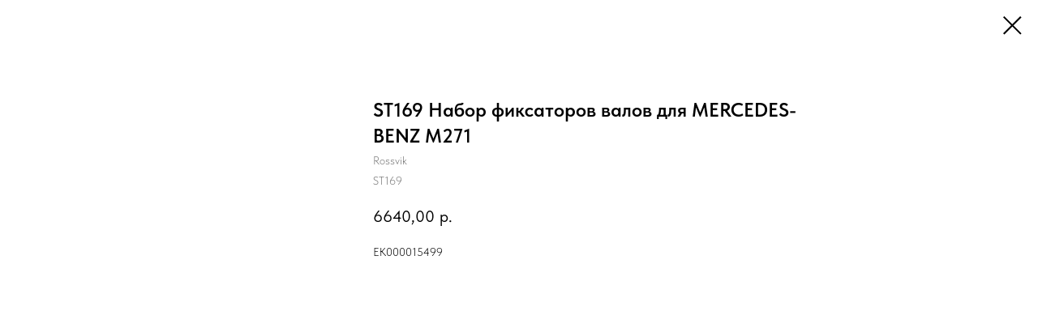

--- FILE ---
content_type: text/html; charset=UTF-8
request_url: https://www.remmaster-group.ru/b2b/rash_instrument/tproduct/651537831-753816375011-st169-nabor-fiksatorov-valov-dlya-merced
body_size: 9492
content:
<!DOCTYPE html><html><head><meta charset="utf-8" /><meta http-equiv="Content-Type" content="text/html; charset=utf-8" /><meta name="viewport" content="width=device-width, initial-scale=1.0" /> <meta name="yandex-verification" content="62d74a1ab46dd034" /><!--metatextblock-->
<title>ST169 Набор фиксаторов валов для MERCEDES-BENZ M271 - Rossvik</title>
<meta name="description" content="ЕК000015499">
<meta name="keywords" content="">
<meta property="og:title" content="ST169 Набор фиксаторов валов для MERCEDES-BENZ M271" />
<meta property="og:description" content="ЕК000015499" />
<meta property="og:type" content="website" />
<meta property="og:url" content="https://www.remmaster-group.ru/b2b/rash_instrument/tproduct/651537831-753816375011-st169-nabor-fiksatorov-valov-dlya-merced" />
<meta property="og:image" content="https://static.tildacdn.com/stor3335-3764-4266-b137-623637373564/89049021.png" />
<link rel="canonical" href="https://www.remmaster-group.ru/b2b/rash_instrument/tproduct/651537831-753816375011-st169-nabor-fiksatorov-valov-dlya-merced" />
<!--/metatextblock--><meta name="format-detection" content="telephone=no" /><meta http-equiv="x-dns-prefetch-control" content="on"><link rel="dns-prefetch" href="https://ws.tildacdn.com"><link rel="dns-prefetch" href="https://static.tildacdn.com"><link rel="shortcut icon" href="https://static.tildacdn.com/tild3037-3930-4832-b239-343261663663/favicon.ico" type="image/x-icon" /><link rel="apple-touch-icon" href="https://static.tildacdn.com/tild6638-3464-4230-b634-373736316461/logo_quad.png"><link rel="apple-touch-icon" sizes="76x76" href="https://static.tildacdn.com/tild6638-3464-4230-b634-373736316461/logo_quad.png"><link rel="apple-touch-icon" sizes="152x152" href="https://static.tildacdn.com/tild6638-3464-4230-b634-373736316461/logo_quad.png"><link rel="apple-touch-startup-image" href="https://static.tildacdn.com/tild6638-3464-4230-b634-373736316461/logo_quad.png"><meta name="msapplication-TileColor" content="#000000"><meta name="msapplication-TileImage" content="https://static.tildacdn.com/tild3039-6362-4163-b163-333538356665/logo_quad.png"><!-- Assets --><script src="https://neo.tildacdn.com/js/tilda-fallback-1.0.min.js" async charset="utf-8"></script><link rel="stylesheet" href="https://static.tildacdn.com/css/tilda-grid-3.0.min.css" type="text/css" media="all" onerror="this.loaderr='y';"/><link rel="stylesheet" href="https://static.tildacdn.com/ws/project2135556/tilda-blocks-page29729784.min.css?t=1727156913" type="text/css" media="all" onerror="this.loaderr='y';" /><link rel="stylesheet" href="https://static.tildacdn.com/css/tilda-animation-2.0.min.css" type="text/css" media="all" onerror="this.loaderr='y';" /><link rel="stylesheet" href="https://static.tildacdn.com/css/tilda-forms-1.0.min.css" type="text/css" media="all" onerror="this.loaderr='y';" /><link rel="stylesheet" href="https://static.tildacdn.com/css/tilda-popup-1.1.min.css" type="text/css" media="all" /><link rel="stylesheet" href="https://static.tildacdn.com/css/tilda-slds-1.4.min.css" type="text/css" media="all" /><link rel="stylesheet" href="https://static.tildacdn.com/css/tilda-catalog-1.1.min.css" type="text/css" media="all" /><link rel="stylesheet" href="https://static.tildacdn.com/css/tilda-cover-1.0.min.css" type="text/css" media="all" onerror="this.loaderr='y';" /><link rel="stylesheet" href="https://static.tildacdn.com/css/tilda-cart-1.0.min.css" type="text/css" media="all" onerror="this.loaderr='y';" /><link rel="stylesheet" href="https://static.tildacdn.com/css/tilda-zoom-2.0.min.css" type="text/css" media="all" /><link rel="stylesheet" href="https://static.tildacdn.com/css/fonts-tildasans.css" type="text/css" media="all" onerror="this.loaderr='y';" /><script nomodule src="https://static.tildacdn.com/js/tilda-polyfill-1.0.min.js" charset="utf-8"></script><script type="text/javascript">function t_onReady(func) {
if (document.readyState != 'loading') {
func();
} else {
document.addEventListener('DOMContentLoaded', func);
}
}
function t_onFuncLoad(funcName, okFunc, time) {
if (typeof window[funcName] === 'function') {
okFunc();
} else {
setTimeout(function() {
t_onFuncLoad(funcName, okFunc, time);
},(time || 100));
}
}function t_throttle(fn, threshhold, scope) {return function () {fn.apply(scope || this, arguments);};}</script><script src="https://static.tildacdn.com/js/jquery-1.10.2.min.js" charset="utf-8" onerror="this.loaderr='y';"></script> <script src="https://static.tildacdn.com/js/tilda-scripts-3.0.min.js" charset="utf-8" defer onerror="this.loaderr='y';"></script><script src="https://static.tildacdn.com/ws/project2135556/tilda-blocks-page29729784.min.js?t=1727156913" charset="utf-8" onerror="this.loaderr='y';"></script><script src="https://static.tildacdn.com/js/tilda-lazyload-1.0.min.js" charset="utf-8" async onerror="this.loaderr='y';"></script><script src="https://static.tildacdn.com/js/tilda-animation-2.0.min.js" charset="utf-8" async onerror="this.loaderr='y';"></script><script src="https://static.tildacdn.com/js/tilda-menu-1.0.min.js" charset="utf-8" async onerror="this.loaderr='y';"></script><script src="https://static.tildacdn.com/js/hammer.min.js" charset="utf-8" async onerror="this.loaderr='y';"></script><script src="https://static.tildacdn.com/js/tilda-slds-1.4.min.js" charset="utf-8" async onerror="this.loaderr='y';"></script><script src="https://static.tildacdn.com/js/tilda-products-1.0.min.js" charset="utf-8" async onerror="this.loaderr='y';"></script><script src="https://static.tildacdn.com/js/tilda-catalog-1.1.min.js" charset="utf-8" async onerror="this.loaderr='y';"></script><script src="https://static.tildacdn.com/js/tilda-forms-1.0.min.js" charset="utf-8" async onerror="this.loaderr='y';"></script><script src="https://static.tildacdn.com/js/tilda-cover-1.0.min.js" charset="utf-8" async onerror="this.loaderr='y';"></script><script src="https://static.tildacdn.com/js/tilda-popup-1.0.min.js" charset="utf-8" async onerror="this.loaderr='y';"></script><script src="https://static.tildacdn.com/js/tilda-cart-1.0.min.js" charset="utf-8" async onerror="this.loaderr='y';"></script><script src="https://static.tildacdn.com/js/tilda-zoom-2.0.min.js" charset="utf-8" async onerror="this.loaderr='y';"></script><script src="https://static.tildacdn.com/js/tilda-skiplink-1.0.min.js" charset="utf-8" async onerror="this.loaderr='y';"></script><script src="https://static.tildacdn.com/js/tilda-events-1.0.min.js" charset="utf-8" async onerror="this.loaderr='y';"></script>
<meta name="yandex-verification" content="ba55122ad0155533" />
<!-- calltouch -->
<script>
(function(w,d,n,c){w.CalltouchDataObject=n;w[n]=function(){w[n]["callbacks"].push(arguments)};if(!w[n]["callbacks"]){w[n]["callbacks"]=[]}w[n]["loaded"]=false;if(typeof c!=="object"){c=[c]}w[n]["counters"]=c;for(var i=0;i<c.length;i+=1){p(c[i])}function p(cId){var a=d.getElementsByTagName("script")[0],s=d.createElement("script"),i=function(){a.parentNode.insertBefore(s,a)},m=typeof Array.prototype.find === 'function',n=m?"init-min.js":"init.js";s.async=true;s.src="https://mod.calltouch.ru/"+n+"?id="+cId;if(w.opera=="[object Opera]"){d.addEventListener("DOMContentLoaded",i,false)}else{i()}}})(window,document,"ct","m256ujlf");
</script>
<!-- calltouch -->
<!-- calltouch requsest -->
<script type="text/javascript">
    Element.prototype.matches || (Element.prototype.matches = Element.prototype.matchesSelector || Element.prototype.webkitMatchesSelector || Element.prototype.mozMatchesSelector || Element.prototype.msMatchesSelector), Element.prototype.closest || (Element.prototype.closest = function (e) { for (var t = this; t;) { if (t.matches(e)) return t; t = t.parentElement } return null });
    var ct_get_val = function (form, selector) { if (!!form.querySelector(selector)) { return form.querySelector(selector).value; } else { return ''; } }
    var calltouch_sender = function (form, is_zero_block) {
        console.log(form);
        var fio = ct_get_val(form, 'input[data-tilda-rule="name"]'); if (!fio) { fio = ct_get_val(form, 'input[name="name"],input[name="Name"]'); }
        var phone = ct_get_val(form, 'input[data-tilda-rule="phone"]'); if (!phone) { phone = ct_get_val(form, 'input[name="phone"],input[name="Phone"]'); }
        var email = ct_get_val(form, 'input[data-tilda-rule="email"]'); if (!email) { email = ct_get_val(form, 'input[name="email"],input[name="Email"]'); }
        var sub = 'Заявка с ' + location.hostname;
        //if (ct_get_val(form, 'input[name="tildaspec-formname"]').length > 0) { sub = ct_get_val(form, 'input[name="tildaspec-formname"]'); }
        var ct_data = {
            fio: fio,
            phoneNumber: phone,
            email: email,
            subject: sub,
            requestUrl: location.href,
            sessionId: window.ct('calltracking_params','m256ujlf').sessionId
        };
        var post_data = Object.keys(ct_data).reduce(function (a, k) { if (!!ct_data[k]) { a.push(k + '=' + encodeURIComponent(ct_data[k])); } return a }, []).join('&');
        var ct_site_id = window.ct('calltracking_params','m256ujlf').siteId;
        var ct_valid = !!phone || !!email;
        console.log(ct_data, ct_valid);
        if (ct_valid && !window.ct_snd_flag) {
            window.ct_snd_flag = 1; setTimeout(function () { window.ct_snd_flag = 0; }, 20000);
            calltouch_send_request(post_data, ct_site_id);
        }
        if (is_zero_block) { var su = form.getAttribute('data-success-url'); if (su) { console.log('ct_start_timeout'); setTimeout(function () { console.log('ct_end_timeout'); window.location.href = su; }, 1000); } }
    }
    var set_calltouch_listener = function (form, is_zero_block) {
        form.addEventListener('tildaform:aftersuccess', function (e) { calltouch_sender(form, is_zero_block); });
        if (!is_zero_block) {
            var success_callback = form.getAttribute('data-success-callback'); var formsended_callback = form.getAttribute('data-formsended-callback');
            if (!!success_callback) {
                if (success_callback == 't702_onSuccess') { window.t702_onSuccess_def = success_callback; form.setAttribute('data-success-callback', 't702_onSuccess_ct_fix'); }
                if (success_callback == 't396_onSuccess') { window.t396_onSuccess_def = success_callback; form.setAttribute('data-success-callback', 't396_onSuccess_ct_fix'); }
                if (success_callback == 't678_onSuccess') { window.t678_onSuccess_def = success_callback; form.setAttribute('data-success-callback', 't678_onSuccess_ct_fix'); }
            }
            if (!!formsended_callback) {
                if (formsended_callback == 't706_onSuccessCallback') { window.t706_onSuccessCallback_def = form.getAttribute('data-formsended-callback'); form.setAttribute('data-formsended-callback', 't706_onSuccessCallback_ct_fix'); }
            }
        }
    }
    var calltouch_send_request = function (post_data, ct_site_id) { var ct_url = 'https://api.calltouch.ru/calls-service/RestAPI/requests/' + ct_site_id + '/register/'; if (window.jQuery) { jQuery.ajax({ url: ct_url, dataType: 'json', type: 'POST', data: post_data, async: false }); } else { var request = window.ActiveXObject ? new ActiveXObject("Microsoft.XMLHTTP") : new XMLHttpRequest(); request.open('POST', ct_url, true); request.setRequestHeader('Content-Type', 'application/x-www-form-urlencoded'); request.send(post_data); } }
    if (document.readyState !== 'loading') {
        [].forEach.call(document.querySelectorAll('form'), function (el) { set_calltouch_listener(el, false); });
    } else {
        document.addEventListener('DOMContentLoaded', function () {
            [].forEach.call(document.querySelectorAll('form'), function (el) { set_calltouch_listener(el, false); });
        });
    }
    window.t396_onSuccess = function (form) { if (!form) return; if (!form.id) { calltouch_sender(form[0], true); } else { calltouch_sender(form, true); } }
    window.t702_onSuccess_ct_fix = function (form) { console.log('ct_start_timeout'); setTimeout(function () { console.log('ct_end_timeout'); window[window.t702_onSuccess_def](form); }, 1000); }
    window.t396_onSuccess_ct_fix = function (form) { console.log('ct_start_timeout'); setTimeout(function () { console.log('ct_end_timeout'); window[window.t396_onSuccess_def](form); }, 1000); }
    window.t678_onSuccess_ct_fix = function (form) { console.log('ct_start_timeout'); setTimeout(function () { console.log('ct_end_timeout'); window[window.t678_onSuccess_def](form); }, 1000); }
    window.t706_onSuccessCallback_ct_fix = function (form) { console.log('ct_start_timeout'); setTimeout(function () { console.log('ct_end_timeout'); window[window.t706_onSuccessCallback_def](form); }, 1000); }
</script>
<!-- calltouch requsest -->
<script type="text/javascript">window.dataLayer = window.dataLayer || [];</script><script type="text/javascript">(function () {
if((/bot|google|yandex|baidu|bing|msn|duckduckbot|teoma|slurp|crawler|spider|robot|crawling|facebook/i.test(navigator.userAgent))===false && typeof(sessionStorage)!='undefined' && sessionStorage.getItem('visited')!=='y' && document.visibilityState){
var style=document.createElement('style');
style.type='text/css';
style.innerHTML='@media screen and (min-width: 980px) {.t-records {opacity: 0;}.t-records_animated {-webkit-transition: opacity ease-in-out .2s;-moz-transition: opacity ease-in-out .2s;-o-transition: opacity ease-in-out .2s;transition: opacity ease-in-out .2s;}.t-records.t-records_visible {opacity: 1;}}';
document.getElementsByTagName('head')[0].appendChild(style);
function t_setvisRecs(){
var alr=document.querySelectorAll('.t-records');
Array.prototype.forEach.call(alr, function(el) {
el.classList.add("t-records_animated");
});
setTimeout(function () {
Array.prototype.forEach.call(alr, function(el) {
el.classList.add("t-records_visible");
});
sessionStorage.setItem("visited", "y");
}, 400);
} 
document.addEventListener('DOMContentLoaded', t_setvisRecs);
}
})();</script></head><body class="t-body" style="margin:0;"><!--allrecords--><div id="allrecords" class="t-records" data-product-page="y" data-hook="blocks-collection-content-node" data-tilda-project-id="2135556" data-tilda-page-id="29729784" data-tilda-page-alias="b2b/rash_instrument" data-tilda-formskey="2ffc54d95d8169120d2d660c635fb68f" data-tilda-lazy="yes" data-tilda-root-zone="com" data-tilda-project-headcode="yes" data-tilda-ts="y">
<!-- PRODUCT START -->

                
                        
                    
        
        

<div id="rec651537831" class="r t-rec" style="background-color:#ffffff;" data-bg-color="#ffffff">
    <div class="t-store t-store__prod-snippet__container">

        
        
        <a href="https://www.remmaster-group.ru/b2b/rash_instrument" class="t-popup__close" style="position:absolute; background-color:#ffffff">
            <div class="t-popup__close-wrapper">
                <svg class="t-popup__close-icon t-popup__close-icon_arrow" width="26px" height="26px" viewBox="0 0 26 26" version="1.1" xmlns="http://www.w3.org/2000/svg" xmlns:xlink="http://www.w3.org/1999/xlink"><path d="M10.4142136,5 L11.8284271,6.41421356 L5.829,12.414 L23.4142136,12.4142136 L23.4142136,14.4142136 L5.829,14.414 L11.8284271,20.4142136 L10.4142136,21.8284271 L2,13.4142136 L10.4142136,5 Z" fill="#000000"></path></svg>
                <svg class="t-popup__close-icon t-popup__close-icon_cross" width="23px" height="23px" viewBox="0 0 23 23" version="1.1" xmlns="http://www.w3.org/2000/svg" xmlns:xlink="http://www.w3.org/1999/xlink"><g stroke="none" stroke-width="1" fill="#000000" fill-rule="evenodd"><rect transform="translate(11.313708, 11.313708) rotate(-45.000000) translate(-11.313708, -11.313708) " x="10.3137085" y="-3.6862915" width="2" height="30"></rect><rect transform="translate(11.313708, 11.313708) rotate(-315.000000) translate(-11.313708, -11.313708) " x="10.3137085" y="-3.6862915" width="2" height="30"></rect></g></svg>
            </div>
        </a>
        
        <div class="js-store-product js-product t-store__product-snippet" data-product-lid="753816375011" data-product-uid="753816375011" itemscope itemtype="http://schema.org/Product">
            <meta itemprop="productID" content="753816375011" />

            <div class="t-container">
                <div>
                    <meta itemprop="image" content="https://static.tildacdn.com/stor3335-3764-4266-b137-623637373564/89049021.png" />
                    <div class="t-store__prod-popup__slider js-store-prod-slider t-store__prod-popup__col-left t-col t-col_4">
                        <div class="js-product-img" style="width:100%;padding-bottom:75%;background-size:cover;opacity:0;">
                        </div>
                    </div>
                    <div class="t-store__prod-popup__info t-align_left t-store__prod-popup__col-right t-col t-col_6">

                        <div class="t-store__prod-popup__title-wrapper">
                            <h1 class="js-store-prod-name js-product-name t-store__prod-popup__name t-name t-name_xl" itemprop="name" >ST169 Набор фиксаторов валов для MERCEDES-BENZ M271</h1>
                            <div class="t-store__prod-popup__brand t-descr t-descr_xxs" itemprop="brand" itemscope itemtype="https://schema.org/Brand">
                                <span itemprop="name" class="js-product-brand">Rossvik</span>                            </div>
                            <div class="t-store__prod-popup__sku t-descr t-descr_xxs">
                                <span class="js-store-prod-sku js-product-sku" translate="no" itemprop="sku">
                                    ST169
                                </span>
                            </div>
                        </div>

                                                                        <div itemprop="offers" itemscope itemtype="http://schema.org/Offer" style="display:none;">
                            <meta itemprop="serialNumber" content="753816375011" />
                                                        <meta itemprop="sku" content="ST169" />
                                                        <meta itemprop="price" content="6640.00" />
                            <meta itemprop="priceCurrency" content="RUB" />
                                                        <link itemprop="availability" href="http://schema.org/InStock">
                                                    </div>
                        
                                                
                        <div class="js-store-price-wrapper t-store__prod-popup__price-wrapper">
                            <div class="js-store-prod-price t-store__prod-popup__price t-store__prod-popup__price-item t-name t-name_md" style="font-weight:400;">
                                                                <div class="js-product-price js-store-prod-price-val t-store__prod-popup__price-value" data-product-price-def="6640.0000" data-product-price-def-str="6640,00">6640,00</div><div class="t-store__prod-popup__price-currency" translate="no">р.</div>
                                                            </div>
                            <div class="js-store-prod-price-old t-store__prod-popup__price_old t-store__prod-popup__price-item t-name t-name_md" style="font-weight:400;display:none;">
                                                                <div class="js-store-prod-price-old-val t-store__prod-popup__price-value"></div><div class="t-store__prod-popup__price-currency" translate="no">р.</div>
                                                            </div>
                        </div>

                        <div class="js-product-controls-wrapper">
                        </div>

                        <div class="t-store__prod-popup__links-wrapper">
                                                    </div>

                        
                        <div class="js-store-prod-text t-store__prod-popup__text t-descr t-descr_xxs" >
                                                    <div class="js-store-prod-all-text" itemprop="description">
                                ЕК000015499                            </div>
                                                                            <div class="js-store-prod-all-charcs">
                                                                                                                                                                        </div>
                                                </div>

                    </div>
                </div>

                            </div>
        </div>
                <div class="js-store-error-msg t-store__error-msg-cont"></div>
        <div itemscope itemtype="http://schema.org/ImageGallery" style="display:none;">
                                                </div>

    </div>

                        
                        
    
    <style>
        /* body bg color */
        
        .t-body {
            background-color:#ffffff;
        }
        

        /* body bg color end */
        /* Slider stiles */
        .t-slds__bullet_active .t-slds__bullet_body {
            background-color: #000000 !important;
        }

        .t-slds__bullet:hover .t-slds__bullet_body {
            background-color: #000000 !important;
        }
        /* Slider stiles end */
    </style>
    

        
        
        
        
        
        <style>
        .t-store__product-snippet .t-btn:not(.t-animate_no-hover):hover{
            background-color: #ffffff !important;
            color: #24789f !important;
            border-color: #24789f !important;
            
    	}
        .t-store__product-snippet .t-btn:not(.t-animate_no-hover){
            -webkit-transition: background-color 0.2s ease-in-out, color 0.2s ease-in-out, border-color 0.2s ease-in-out, box-shadow 0.2s ease-in-out; transition: background-color 0.2s ease-in-out, color 0.2s ease-in-out, border-color 0.2s ease-in-out, box-shadow 0.2s ease-in-out;
        }
        </style>
        

        
        
    <style>
        

        

        
    </style>
    
    
        
    <style>
        
    </style>
    
    
        
    <style>
        
    </style>
    
    
        
        <style>
    
                                    
        </style>
    
    
    <div class="js-store-tpl-slider-arrows" style="display: none;">
                


<div class="t-slds__arrow_wrapper t-slds__arrow_wrapper-left" data-slide-direction="left">
  <div class="t-slds__arrow t-slds__arrow-left t-slds__arrow-withbg" style="width: 40px; height: 40px;border: 1px solid #000000;background-color: rgba(255,255,255,1);">
    <div class="t-slds__arrow_body t-slds__arrow_body-left" style="width: 9px;">
      <svg style="display: block" viewBox="0 0 9.3 17" xmlns="http://www.w3.org/2000/svg" xmlns:xlink="http://www.w3.org/1999/xlink">
                <desc>Left</desc>
        <polyline
        fill="none"
        stroke="#000000"
        stroke-linejoin="butt"
        stroke-linecap="butt"
        stroke-width="1"
        points="0.5,0.5 8.5,8.5 0.5,16.5"
        />
      </svg>
    </div>
  </div>
</div>
<div class="t-slds__arrow_wrapper t-slds__arrow_wrapper-right" data-slide-direction="right">
  <div class="t-slds__arrow t-slds__arrow-right t-slds__arrow-withbg" style="width: 40px; height: 40px;border: 1px solid #000000;background-color: rgba(255,255,255,1);">
    <div class="t-slds__arrow_body t-slds__arrow_body-right" style="width: 9px;">
      <svg style="display: block" viewBox="0 0 9.3 17" xmlns="http://www.w3.org/2000/svg" xmlns:xlink="http://www.w3.org/1999/xlink">
        <desc>Right</desc>
        <polyline
        fill="none"
        stroke="#000000"
        stroke-linejoin="butt"
        stroke-linecap="butt"
        stroke-width="1"
        points="0.5,0.5 8.5,8.5 0.5,16.5"
        />
      </svg>
    </div>
  </div>
</div>    </div>

    
    <script>
        t_onReady(function() {
            var tildacopyEl = document.getElementById('tildacopy');
            if (tildacopyEl) tildacopyEl.style.display = 'none';

            var recid = '651537831';
            var options = {};
            var product = {"uid":753816375011,"rootpartid":1417943,"title":"ST169 Набор фиксаторов валов для MERCEDES-BENZ M271","brand":"Rossvik","descr":"ЕК000015499","sku":"ST169","price":"6640.0000","gallery":[{"img":"https:\/\/static.tildacdn.com\/stor3335-3764-4266-b137-623637373564\/89049021.png"}],"sort":1249800,"portion":0,"newsort":0,"json_chars":"null","externalid":"Efdg2Oo7VkBkhJNVibRs","pack_label":"lwh","pack_x":0,"pack_y":0,"pack_z":0,"pack_m":0,"serverid":"master","servertime":"1701388682.9605","parentuid":"","editions":[{"uid":753816375011,"price":"6 640.00","priceold":"","sku":"ST169","quantity":"","img":"https:\/\/static.tildacdn.com\/stor3335-3764-4266-b137-623637373564\/89049021.png"}],"characteristics":[],"properties":[],"partuids":[353988639051,110815553011],"url":"https:\/\/www.remmaster-group.ru\/b2b\/rash_instrument\/tproduct\/651537831-753816375011-st169-nabor-fiksatorov-valov-dlya-merced"};

            // draw slider or show image for SEO
            if (window.isSearchBot) {
                var imgEl = document.querySelector('.js-product-img');
                if (imgEl) imgEl.style.opacity = '1';
            } else {
                
                var prodcard_optsObj = {
    hasWrap: false,
    txtPad: '',
    bgColor: '',
    borderRadius: '',
    shadowSize: '0px',
    shadowOpacity: '',
    shadowSizeHover: '',
    shadowOpacityHover: '',
    shadowShiftyHover: '',
    btnTitle1: '',
    btnLink1: 'popup',
    btnTitle2: 'Заказать',
    btnLink2: 'order',
    showOpts: true};

var price_optsObj = {
    color: '',
    colorOld: '',
    fontSize: '',
    fontWeight: '400'
};

var popup_optsObj = {
    columns: '4',
    columns2: '6',
    isVertical: '',
    align: 'left',
    btnTitle: 'Добавить в заказ',
    closeText: '',
    iconColor: '#000000',
    containerBgColor: '#ffffff',
    overlayBgColorRgba: 'rgba(0,0,0,0.70)',
    popupStat: '',
    popupContainer: '',
    fixedButton: true,
    mobileGalleryStyle: ''
};

var slider_optsObj = {
    anim_speed: '',
    arrowColor: '#000000',
    videoPlayerIconColor: '',
    cycle: '',
    controls: 'arrowsthumbs',
    bgcolor: ''
};

var slider_dotsOptsObj = {
    size: '10',
    bgcolor: '#000000',
    bordersize: '',
    bgcoloractive: '#000000'
};

var slider_slidesOptsObj = {
    zoomable: true,
    bgsize: 'cover',
    ratio: '1'
};

var typography_optsObj = {
    descrColor: '',
    titleColor: ''
};

var default_sortObj = {
    in_stock: false};

var btn1_style = 'border-radius:30px;-moz-border-radius:30px;-webkit-border-radius:30px;color:#ffffff;background-color:#24789f;border:1px solid #24789f;';
var btn2_style = 'border-radius:30px;-moz-border-radius:30px;-webkit-border-radius:30px;color:#ffffff;background-color:#24789f;border:1px solid #ffffff;';

var options_catalog = {
    btn1_style: btn1_style,
    btn2_style: btn2_style,
    storepart: '353988639051',
    prodCard: prodcard_optsObj,
    popup_opts: popup_optsObj,
    defaultSort: default_sortObj,
    slider_opts: slider_optsObj,
    slider_dotsOpts: slider_dotsOptsObj,
    slider_slidesOpts: slider_slidesOptsObj,
    typo: typography_optsObj,
    price: price_optsObj,
    blocksInRow: '4',
    imageHover: true,
    imageHeight: '',
    imageRatioClass: 't-store__card__imgwrapper_1-1',
    align: 'left',
    vindent: '',
    isHorizOnMob:false,
    itemsAnim: 'fadeinup',
    hasOriginalAspectRatio: false,
    markColor: '#ffffff',
    markBgColor: '#ff4a4a',
    currencySide: 'r',
    currencyTxt: 'р.',
    currencySeparator: ',',
    currencyDecimal: '',
    btnSize: '',
    verticalAlignButtons: true,
    hideFilters: false,
    titleRelevants: '',
    showRelevants: '',
    relevants_slider: false,
    relevants_quantity: '',
    isFlexCols: true,
    isPublishedPage: true,
    previewmode: true,
    colClass: 't-col t-col_3',
    ratio: '1_1',
    sliderthumbsside: '',
    showStoreBtnQuantity: '',
    tabs: '',
    galleryStyle: '',
    title_typo: '',
    descr_typo: '',
    price_typo: '',
    price_old_typo: '',
    menu_typo: '',
    options_typo: '',
    sku_typo: '',
    characteristics_typo: '',
    button_styles: '',
    button2_styles: '',
    buttonicon: '',
    buttoniconhover: '',
};                
                // emulate, get options_catalog from file store_catalog_fields
                options = options_catalog;
                options.typo.title = "" || '';
                options.typo.descr = "" || '';

                try {
                    if (options.showRelevants) {
                        var itemsCount = '4';
                        var relevantsMethod;
                        switch (options.showRelevants) {
                            case 'cc':
                                relevantsMethod = 'current_category';
                                break;
                            case 'all':
                                relevantsMethod = 'all_categories';
                                break;
                            default:
                                relevantsMethod = 'category_' + options.showRelevants;
                                break;
                        }

                        t_onFuncLoad('t_store_loadProducts', function() {
                            t_store_loadProducts(
                                'relevants',
                                recid,
                                options,
                                false,
                                {
                                    currentProductUid: '753816375011',
                                    relevantsQuantity: itemsCount,
                                    relevantsMethod: relevantsMethod,
                                    relevantsSort: 'random'
                                }
                            );
                        });
                    }
                } catch (e) {
                    console.log('Error in relevants: ' + e);
                }
            }

            
                            options.popup_opts.btnTitle = 'Добавить в заказ';
                        

            window.tStoreOptionsList = [{"title":"Напряжение","params":{"view":"select","hasColor":false,"linkImage":false},"values":[{"id":17571409,"value":"220в"},{"id":17571406,"value":"380в"}]},{"title":"Варианты","params":{"view":"select","hasColor":false,"linkImage":false},"values":[{"id":19818253,"value":"Light серия"},{"id":19818244,"value":"P серия"},{"id":19818250,"value":"T серия"},{"id":19818247,"value":"V серия"},{"id":18363082,"value":"Без кабинета"},{"id":18363079,"value":"Стандарт"},{"id":18363085,"value":"ямный, с кабинетом"}]},{"title":"Вес","params":{"view":"select","hasColor":false,"linkImage":false},"values":[{"id":19818646,"value":"0,1л"},{"id":19128697,"value":"0,25л"},{"id":19127710,"value":"0,5л"},{"id":19128583,"value":"10кг"},{"id":19128199,"value":"10л"},{"id":19129339,"value":"12кг"},{"id":19128511,"value":"12л"},{"id":19129240,"value":"1кг"},{"id":19126777,"value":"1л"},{"id":19129138,"value":"20кг"},{"id":19127596,"value":"20л"},{"id":19129387,"value":"21кг"},{"id":19127734,"value":"21л"},{"id":19129246,"value":"23кг"},{"id":19129342,"value":"24кг"},{"id":19128580,"value":"5кг"},{"id":19126780,"value":"5л"},{"id":19129243,"value":"6кг"}]},{"title":"Кол-во","params":{"view":"select","hasColor":false,"linkImage":false},"values":[{"id":22026238,"value":"1"},{"id":22026242,"value":"5"}]},{"title":"Вид","params":{"view":"select","hasColor":false,"linkImage":false},"values":[{"id":22102358,"value":"1"},{"id":22102362,"value":"2"},{"id":22102366,"value":"3"},{"id":22102370,"value":"4"}]}];

            t_onFuncLoad('t_store_productInit', function() {
                t_store_productInit(recid, options, product);
            });

            // if user coming from catalog redirect back to main page
            if (window.history.state && (window.history.state.productData || window.history.state.storepartuid)) {
                window.onpopstate = function() {
                    window.history.replaceState(null, null, window.location.origin);
                    window.location.replace(window.location.origin);
                };
            }
        });
    </script>
    

</div>


<!-- PRODUCT END -->



</div>
<!--/allrecords--><!-- Stat --><!-- Yandex.Metrika counter 61133821 --> <script type="text/javascript" data-tilda-cookie-type="analytics"> setTimeout(function(){ (function(m,e,t,r,i,k,a){m[i]=m[i]||function(){(m[i].a=m[i].a||[]).push(arguments)}; m[i].l=1*new Date();k=e.createElement(t),a=e.getElementsByTagName(t)[0],k.async=1,k.src=r,a.parentNode.insertBefore(k,a)}) (window, document, "script", "https://mc.yandex.ru/metrika/tag.js", "ym"); window.mainMetrikaId = '61133821'; ym(window.mainMetrikaId , "init", { clickmap:true, trackLinks:true, accurateTrackBounce:true, webvisor:true,ecommerce:"dataLayer" }); }, 2000);</script><noscript><div><img src="https://mc.yandex.ru/watch/61133821" style="position:absolute; left:-9999px;" alt="" /></div></noscript> <!-- /Yandex.Metrika counter --> <script type="text/javascript">if (! window.mainTracker) { window.mainTracker = 'tilda'; }
setTimeout(function(){ (function (d, w, k, o, g) { var n=d.getElementsByTagName(o)[0],s=d.createElement(o),f=function(){n.parentNode.insertBefore(s,n);}; s.type = "text/javascript"; s.async = true; s.key = k; s.id = "tildastatscript"; s.src=g; if (w.opera=="[object Opera]") {d.addEventListener("DOMContentLoaded", f, false);} else { f(); } })(document, window, 'bb2fe29d315a9179b0b17c55e7ae073d','script','https://static.tildacdn.com/js/tilda-stat-1.0.min.js');
}, 2000); </script></body></html>